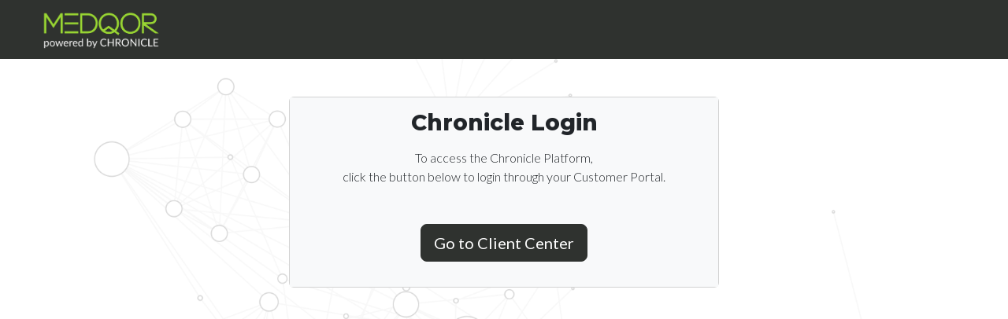

--- FILE ---
content_type: text/html; charset=UTF-8
request_url: https://app.chroniclehealth.com/
body_size: 1418
content:
<!doctype html>
<html>
<head>
    <meta charset="uft-8">
    <meta name="author" content="Chronicle">
    <meta name="viewport" content="width=device-width, initial-scale=1.0">
    <title>Log In | Chronicle</title>
    <link rel="icon"  type="image/png" href="/favicon.ico">
    <!-- Bootstrap -->
<link rel="stylesheet" href="https://cdn.jsdelivr.net/npm/bootstrap@5.3.3/dist/css/bootstrap.min.css"><style>
    .info-icon {
        color: #C4C4C4;
    }

    .section-header {
        border-bottom: 2px solid #A9A9A9;
        margin-bottom: 30px;
        margin-top: 50px;
    }
    .section-label {
        background-color: #01063F;
        border-radius: 24px;
        color: #FFFFFF;
        padding: 3px 12px;
        position: absolute;
        margin-top: -17px;
        font-size: 1.25em;
    }
</style>

<!-- MEDQOR Brand Standards -->
<link rel="preconnect" href="https://fonts.googleapis.com">
<link rel="preconnect" href="https://fonts.gstatic.com" crossorigin>
<link href="https://fonts.googleapis.com/css2?family=Lato:wght@300;400;700&family=Montserrat:wght@300;400;500;700;800;900&display=swap" rel="stylesheet">
<style>
    html, body {
        font-family: 'Lato', sans-serif;
        font-weight: lighter;
    }
    h1, h2, h3, h4, h5, h6 {
        font-family: 'Montserrat', sans-serif;
        font-weight: 800;
    }
    a {
        color: #2f322f;
    }
    .mq-text-green {
        color: #99d633;
    }
    .mq-text-dk-grey {
        color: #2f322f;
    }
    .mq-text-md-grey {
        color: #4f514f;
    }
    .mq-text-dk-orange {
        color: #ffaa0d
    }
    #app-header {
        background-color: #2f322f;
        margin: 0px;
        padding: 5px;
    }
    .bg-forcegraph {
        background-image: url('/img/fg_page_background_invert_ghost.png');
        background-size: cover;
        background-repeat: no-repeat;
        position: relative;
    }
</style>
<!-- MEDQOR Brand Override Bootstrap Styles -->
<style>
    .nav-link {
        color: white;
    }
    .nav-link:hover {
        color: #dcdcdc;
    }
    .dropdown-menu {
        background-color: #2f322f;
        border-top: 3px solid #99d633;
    }
    .dropdown-item {
        color: white;
    }
    .btn-primary {
        background-color: #2f322f;
        border: 1px solid #2f322f;
    }
    .btn-primary:focus {
        background-color: #99d633;
        border: 1px solid #99d633;
    }
    .btn-primary:disabled {
        background-color: #4f514f;
        border: 1px solid #4f514f;
    }
    .btn-primary:hover {
        background-color: #99d633;
        border: 1px solid #99d633;
        color: #2f322f;
    }
    .btn-outline-primary {
        color: #2f322f;
        border: 1px solid #2f322f;
    }
    .btn-outline-primary:disabled {
        color: #4f514f;
        border: 1px solid #4f514f;
    }
    .btn-outline-primary:hover {
        background-color: #99d633;
        border: 1px solid #99d633;
    }
    .delete-btn {
        color: red;
        border: 1px solid red;
    }
    .delete-btn:hover {
        background-color: red !important;
        border: 1px solid red;
    }
    .pagination .page-link {
        color: #2f322f;
    }
    .page-item.active .page-link {
        background-color: #99D633;
        border: 1px solid #99D633;
    }
    .list-group-item-action.active {
        background-color: #99d633;
        border: 1px solid #99d633;
        color: #2f322f;
    }
    a.dropdown-item:hover, a.dropdown-item.active {
        background-color: #99d633;
    }
</style>
<!-- Dashboard Overrides -->
<style>
    .dashboard_page h6, .dashboard_page h2 {
        font-family: 'Lato', sans-serif;
    }
    .dashboard_page h6 {
        font-weight: bold;
    }
    .dashboard_page h2 {
        font-weight: normal;
    }
</style></head>
<body class="bg-forcegraph">
<div id="app-header">
    <div class="container-fluid">
        <div class="row mt-2 mb-2">
            <div class="col-2 ps-5" style="min-width:300px;">
                <a href="/dashboard">
                    <img src="/img/chronicle_logo.png" width="150px"  title="Medqor powered by Chronicle">
                </a>
            </div>
        </div>
    </div>
</div>


<div class="container">
    <div class="row">
        <div class="col-md-3"></div>
        <div class="col-md-6">
            <div class="card mb-3 mt-5 ">
                <div class="card-body bg-light">
                    <h3 class="text-center mb-3">Chronicle Login</h3>
                    <p class="text-center">To access the Chronicle Platform,
                        <br>click the button below to login through your Customer Portal.
                        <br>
                        <a class="text-center mt-5 btn btn-lg btn-primary" href="https://medqor.apps.adorbit.com/clients/login/">Go to Client Center</a>
                    </p>
                </div>
            </div>
        </div>
        <div class="col-md-3"></div>
    </div>
</div>

<!-- Bootstrap Bundle with Popper - Updated July 31, 2024 -->
<script src="https://cdn.jsdelivr.net/npm/bootstrap@5.3.3/dist/js/bootstrap.bundle.min.js"></script></body>
</html>
